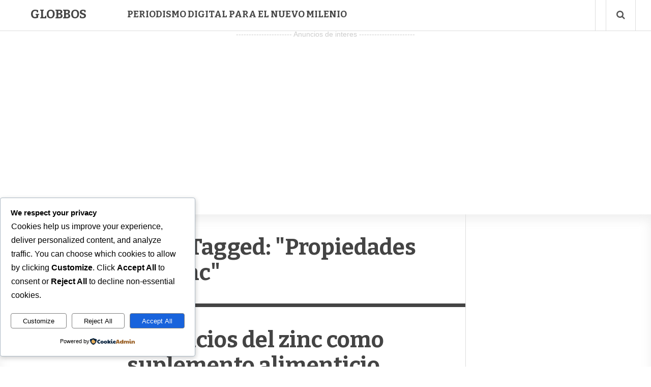

--- FILE ---
content_type: text/html; charset=utf-8
request_url: https://www.google.com/recaptcha/api2/aframe
body_size: 268
content:
<!DOCTYPE HTML><html><head><meta http-equiv="content-type" content="text/html; charset=UTF-8"></head><body><script nonce="QywEaJB-TdmzUdB93-GRzw">/** Anti-fraud and anti-abuse applications only. See google.com/recaptcha */ try{var clients={'sodar':'https://pagead2.googlesyndication.com/pagead/sodar?'};window.addEventListener("message",function(a){try{if(a.source===window.parent){var b=JSON.parse(a.data);var c=clients[b['id']];if(c){var d=document.createElement('img');d.src=c+b['params']+'&rc='+(localStorage.getItem("rc::a")?sessionStorage.getItem("rc::b"):"");window.document.body.appendChild(d);sessionStorage.setItem("rc::e",parseInt(sessionStorage.getItem("rc::e")||0)+1);localStorage.setItem("rc::h",'1769807955951');}}}catch(b){}});window.parent.postMessage("_grecaptcha_ready", "*");}catch(b){}</script></body></html>